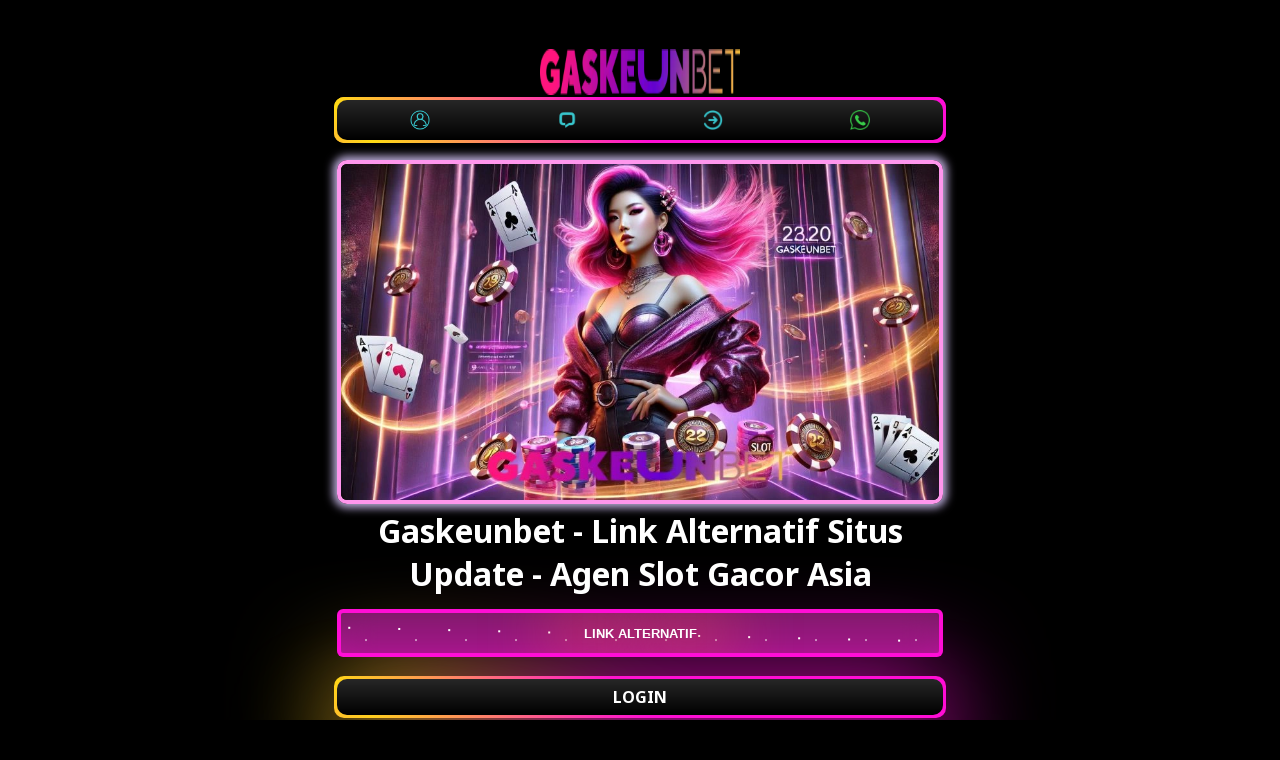

--- FILE ---
content_type: text/html
request_url: https://oregonfootballjerseys.com/
body_size: 3741
content:

<!DOCTYPE html>
<html lang="id-ID">
<head>
    <meta charset="UTF-8">
    <meta name="viewport" content="width=device-width,maximum-scale=1.0">
    <meta http-equiv="content-language" content="id">
    <meta name="keywords" content="gaskeunbet, gaskeunbet asia, gaskeun bet, gaskeunbet login, gaskeunbet link alternatif">
    <title>Gaskeunbet - Link Alternatif Situs Update - Agen Slot Gacor Asia</title>
    <meta name="description" content="Gaskeunbet adalah salah satu situs slot online terbaik di Asia yang menawarkan koleksi game slot gacor asia terupdate, Daftar sekarang juga dan nikmati bonus!">
    <meta name="robots" content="index, follow">
    <meta name="page-locale" content="id,en">
    <meta content="true" name="HandheldFriendly">
    <meta content="width" name="MobileOptimized">
    <meta property="og:title" content="Gaskeunbet - Link Alternatif Situs Update - Agen Slot Gacor Asia">
    <meta property="og:description" content="Gaskeunbet adalah salah satu situs slot online terbaik di Asia yang menawarkan koleksi game slot gacor asia terupdate, Daftar sekarang juga dan nikmati bonus!">
    <meta property="og:url" content="https://oregonfootballjerseys.com/">
    <meta property="og:site_name" content="GASKEUNBET">
    <meta property="og:author" content="GASKEUNBET">
    <meta property="og:image" content="asset/gaskeunbet-gacor.webp">
    <meta name="og:locale" content="ID_id">
    <meta name="og:type" content="website">
    <meta name="rating" content="general">
    <meta name="author" content="GASKEUNBET">
    <meta name="distribution" content="global">
    <meta name="publisher" content="GASKEUNBET">
    <script async src="https://cdn.ampproject.org/v0.js" nonce="MjY2NzI1OTcxOCwzNjQ3NzE1MDc5"></script>
    <link rel="preload" as="style" href="https://fonts.googleapis.com/css2?family=Noto+Sans:wght@400;700&display=swap">
    <link href="https://fonts.googleapis.com/css2?family=Noto+Sans:wght@400;700&display=swap" rel="stylesheet">
    <link rel="amphtml" href="https://anisebiscuit.com/oregonfootballjerseys.com/">
    <link rel="canonical" href="https://oregonfootballjerseys.com/">
    <link rel="shortcut icon" href="asset/favicon.ico"type="image/x-icon">
    <style amp-boilerplate>
        body {
            -webkit-animation: -amp-start 8s steps(1, end) 0s 1 normal both;
            -moz-animation: -amp-start 8s steps(1, end) 0s 1 normal both;
            -ms-animation: -amp-start 8s steps(1, end) 0s 1 normal both;
            animation: -amp-start 8s steps(1, end) 0s 1 normal both
        }

        @-webkit-keyframes -amp-start {
            from {
                visibility: hidden
            }

            to {
                visibility: visible
            }
        }

        @-moz-keyframes -amp-start {
            from {
                visibility: hidden
            }

            to {
                visibility: visible
            }
        }

        @-ms-keyframes -amp-start {
            from {
                visibility: hidden
            }

            to {
                visibility: visible
            }
        }

        @-o-keyframes -amp-start {
            from {
                visibility: hidden
            }

            to {
                visibility: visible
            }
        }

        @keyframes -amp-start {
            from {
                visibility: hidden
            }

            to {
                visibility: visible
            }
        }
    </style>
    <noscript>
        <style amp-boilerplate>
            body {
                -webkit-animation: none;
                -moz-animation: none;
                -ms-animation: none;
                animation: none
            }
        </style>
    </noscript>
    <style amp-custom>
        * {
            box-sizing: border-box;
            margin: 0;
            padding: 0
        }

        :focus {
            outline: 0
        }

        ::-webkit-scrollbar {
            display: none
        }

        a,
        a:after,
        a:hover,
        a:visited {
            text-decoration: none;
            color: #fefeff
        }

        body {
            background: black
        }

        body {
            color: #fff;
            font-family: 'Noto Sans', arial, sans-serif
        }

        .GASKEUNBET {
            display: grid;
            min-height: 100vh
        }

        .pro-GASKEUNBET {
            margin: 5px auto;
            text-align: center;
            width: 650px;
            padding: 22px;
        }

        .s-p {
            display: inline-grid;
            margin: .88rem 0;
            width: 100%;
        }

        .s-p .contole {
            padding: .5rem 3.8rem;
            background: #33333388;
            margin-bottom: .5rem;
            border-radius: .38rem;
            box-shadow: 0 -1px #ccb38a88;
            letter-spacing: 1px
        }

        .s-p a.btn1 {
            color: #eee;
            background-image: linear-gradient(-45deg, #f3c139 0, #ffb827 100%);
            box-shadow: none;
            font-weight: 700
        }

        .imghero {
            box-shadow: inset 0 0 0 8px #888;
            border-radius: 8px
        }

        .Pro-GASKEUNBET-container {
            display: flex;
            background: linear-gradient(-45deg, #f3c139 0, #ffb827 100%);
            width: 250px;
            height: 40px;
            align-items: center;
            justify-content: space-around;
            border-radius: 10px;
            margin: auto
        }

        .Pro-GASKEUNBET {
            outline: 0;
            border: 0;
            width: 40px;
            height: 40px;
            border-radius: 50%;
            background-color: transparent;
            display: flex;
            align-items: center;
            justify-content: center;
            color: #fff;
            transition: all ease-in-out .3s;
            cursor: pointer;
        }

        .Pro-GASKEUNBET:hover {
            transform: translateY(-3px)
        }

        .icon {
            font-size: 20px
        }

        .btn2 {
            display: flex;
            justify-content: center;
            align-items: center;
            width: 100%;
            overflow: hidden;
            height: 3rem;
            background-size: 300% 300%;
            backdrop-filter: blur(1rem);
            border-radius: .38rem;
            transition: .5s;
            animation: gradient_301 5s ease infinite;
            border: double 4px transparent;
            background-image: linear-gradient(#2a2323, #ff0ed6), linear-gradient(137.48deg, #ffffff 10%, #ff0ed6 45%, #ff0ed6 67%, #ff0ed6 87%);
            background-origin: border-box;
            background-clip: content-box, border-box;
            cursor: pointer;
        }

        #container-stars {
            position: absolute;
            z-index: -1;
            width: 100%;
            height: 100%;
            overflow: hidden;
            transition: .5s;
            backdrop-filter: blur(1rem);
            border-radius: .38rem
        }

        strong {
            z-index: 2;
            letter-spacing: 0;
            color: #fff;
            text-shadow: #fff
        }

        #glow {
            position: absolute;
            display: flex;
            width: 12rem
        }

        .circle {
            width: 100%;
            height: 30px;
            filter: blur(2rem);
            animation: pulse_3011 4s infinite;
            z-index: -1
        }

        .circle:nth-of-type(1) {
            background: rgba(254, 83, 83, 0.636)
        }

        .circle:nth-of-type(2) {
            background: rgba(234, 81, 81, 0.704)
        }

        .btn2:hover #container-stars {
            z-index: 1;
            background-color: #212121
        }

        .btn2:hover {
            transform: scale(1.1)
        }

        .btn2:active {
            border: double 4px #aa0000;
            background-origin: border-box;
            background-clip: content-box, border-box;
            animation: none
        }

        .btn2:active .circle {
            background: #aa0000
        }

        #stars {
            position: relative;
            background: 0 0;
            width: 200rem;
            height: 200rem
        }

        #stars::after {
            content: "";
            position: absolute;
            top: -10rem;
            left: -100rem;
            width: 100%;
            height: 100%;
            animation: animStarRotate 90s linear infinite
        }

        #stars::after {
            background-image: radial-gradient(#fff 1px, transparent 1%);
            background-size: 50px 50px
        }

        #stars::before {
            content: "";
            position: absolute;
            top: 0;
            left: -50%;
            width: 170%;
            height: 500%;
            animation: animStar 60s linear infinite
        }

        #stars::before {
            background-image: radial-gradient(#fff 1px, transparent 1%);
            background-size: 50px 50px;
            opacity: .5
        }

        @keyframes animStar {
            from {
                transform: translateY(0)
            }

            to {
                transform: translateY(-135rem)
            }
        }

        @keyframes animStarRotate {
            from {
                transform: rotate(360deg)
            }

            to {
                transform: rotate(0)
            }
        }

        @keyframes gradient_301 {
            0% {
                background-position: 0 50%
            }

            50% {
                background-position: 100% 50%
            }

            100% {
                background-position: 0 50%
            }
        }

        @keyframes pulse_3011 {
            0% {
                transform: scale(.75);
                box-shadow: 0 0 0 0 rgba(0, 0, 0, .7)
            }

            70% {
                transform: scale(1);
                box-shadow: 0 0 0 10px transparent
            }

            100% {
                transform: scale(.75);
                box-shadow: 0 0 0 0 transparent
            }
        }

        .block1 {
            position: relative;
            margin: auto;
            width: 100%;
            padding: 5px 10px;
            background: linear-gradient(0deg, #000, #272727);
            color: #fff;
            cursor: pointer;
            margin-bottom: 20px;
            font-weight: bold;
        }

        .block1:after,
        .block1:before {
            content: '';
            position: absolute;
            right: -3px;
            bottom: -3px;
            background: linear-gradient(45deg, #ff0ed6, #ff0ed6, rgb(255 219 20), #ff0ed6, #ff0ed6, #ff0ed6, #ff0ed6, #ff0ed6, #ff0ed6, #cec7cd);
            background-size: 400%;
            width: calc(100% + 6px);
            height: calc(100% + 6px);
            z-index: -1;
            animation: steam 60s linear infinite;
            border-radius: 10px
        }

        .block {
            position: relative;
            margin: auto 0;
            min-width: 100px;
            padding: 7px 10px;
            background: linear-gradient(0deg, #000, #272727);
            color: #fff;
            cursor: pointer;
            margin-bottom: 20px;
            font-weight: bold;
            border-radius: 10px;
        }

        .block:after,
        .block:before {
            content: '';
            position: absolute;
            right: -3px;
            bottom: -3px;
            background: linear-gradient(45deg, #ff0ed6, #ff0ed6, rgb(255 219 20), #ff0ed6, #ff0ed6, #ff0ed6, #ff0ed6, #ff0ed6, #ff0ed6, #cec7cd);
            background-size: 400%;
            width: calc(100% + 6px);
            height: calc(100% + 6px);
            z-index: -1;
            animation: steam 60s linear infinite;
            border-radius: 10px;
        }

        @keyframes steam {
            0% {
                background-position: 0 0
            }

            50% {
                background-position: 400% 0
            }

            100% {
                background-position: 0 0
            }
        }

        .block:after {
            filter: blur(50px)
        }

        .baner {
            width: 100%;
        }

        .footer {
            text-align: center;
        }

        .baner {
            border: 4px solid rgb(255 150 237);
            border-radius: 10px;
            box-shadow: 0px 0px 9px 4px rgb(184 170 215);
        }

        .related-query {
            padding: 9px;
            border: 4px solid rgb(255 150 237);
            border-radius: 10px;
            box-shadow: 0px 0px 9px 4px rgb(184 170 215);
            display: flex;
            flex-direction: column;
            flex-wrap: nowrap;
            justify-content: flex-start;
            align-content: center;
            align-items: stretch;
        }

        .related-query a {
            border: 1px solid #ff0ed6;
            padding: 5px 10px;
            margin: 5px;
            transition: 0.5s;
            border-radius: 10px;
        }

        .related-query a:hover {
            background-color: ghostwhite;
            color: black;
        }

        .title {
            text-transform: uppercase;
            font-size: 20px;
            margin: 10px;
            border-bottom: 1px solid #ff0ed6;
            padding-bottom: 10px;
        }
    </style>
</head>
<script type="application/ld+json">
{
          "@context": "https://schema.org",
          "@type": "Organization",
          "name": "Gaskeunbet",
          "url": "https://gaskeunbet.com",
          "logo": "https://gaskeunbet.png",
          "contactPoint": {
            "@type": "ContactPoint",
            "telephone": "+62-813-1524-5124",
            "contactType": "Customer Support",
            "areaServed": "ID",
            "availableLanguage": "Indonesian"
          },
          "sameAs": [
            "https://x.com/Gaskeunbet_O",
            "https://www.instagram.com/gaskeunbet_ofc/",
            "https://www.facebook.com/people/Gaskeunbet-ofc/100090432348523/",
            "https://www.youtube.com/channel/UCIzDBzuLl08CKbLOjkX3jRg"
          ]
        }
        </script>
        <script type='application/ld+json'>
{
  "@context": "http://www.schema.org",
  "@type": "WebSite",
  "name": "https://gaskeunbet.com/",
  "alternateName": "gaskeunbet",
  "url": "https://gaskeunbet.com/"
}
 </script>
<body>
    <main>
        <div class="GASKEUNBET">
            <div class="pro-GASKEUNBET"><br><amp-img height="46" width="200" alt="GASKEUNBET"
                    src="asset/logo.png"></amp-img><br>
                <div class="Pro-GASKEUNBET-container block1">
                    <a target="_blank" href="https://bebekpeking.xyz/gaskeunbet/"><button class="Pro-GASKEUNBET"><img
                                src="asset/daftar.png"
                                width="20px"></button></a>
                    <a target="_blank" href="https://direct.lc.chat/15105012/"><button class="Pro-GASKEUNBET"><img
                                src="asset/livechat.png"
                                width="20px"></button></a>
                    <a target="_blank" href="https://bebekpeking.xyz/gaskeunbet/"><button class="Pro-GASKEUNBET"><img
                                src="asset/login.png"
                                width="20px"></button></a>
                    <a target="_blank" href="https://bebekpeking.xyz/gaskeunbet/"><button class="Pro-GASKEUNBET"><img
                                src="asset/whatsaap.png"
                                width="20px"></button></a>
                </div>
                <div><a href="https://oregonfootballjerseys.com/" target="_blank" rel="noopener noreferrer nofollow">
                        <img class="baner" alt="GASKEUNBET"
                            src="asset/gaskeunbet-gacor.webp"></img></a>
                </div>
                <h1 class="judul">Gaskeunbet - Link Alternatif Situs Update - Agen Slot Gacor Asia</h1>
                <div class="s-p">
                    <a href="https://bebekpeking.xyz/gaskeunbet/" target="_blank" rel="noopener noreferrer nofollow">
                        <button class="btn2">
                            <strong>LINK ALTERNATIF</strong>
                            <div id="container-stars">
                                <div id="stars"></div>
                            </div>
                            <div id="glow">
                                <div class="circle"></div>
                                <div class="circle"></div>
                            </div>
                        </button>
                    </a>
                    <br>
                    <a href="https://bebekpeking.xyz/gaskeunbet/" target="_blank" rel="noopener noreferrer nofollow"
                        class="block">LOGIN</a>
                    <a href="https://bebekpeking.xyz/gaskeunbet/" target="_blank"
                        rel="noopener noreferrer nofollow" class="block">DAFTAR</a>
                </div>
                <div class="related-query">
                    <a href="https://oregonfootballjerseys.com/" title="GASKEUNBET">GASKEUNBET</a>
                    <a href="https://direct.lc.chat/15105012/" title="GASKEUNBET LIVE CHAT">GASKEUNBET
                        LIVE CHAT</a>
                    <a href="https://oregonfootballjerseys.com/" title="GASKEUNBET Login">GASKEUNBET
                        LOGIN</a>
                </div>
            </div>
            <div class="footer">
                <span style="text-align: center">Copyright &copy; 2025 <strong><a
                            href="https://oregonfootballjerseys.com/">GASKEUNBET</a></strong>
                    All rights Reserved. 18+</span>
            </div>
        </div>
    </main>
<script defer src="https://static.cloudflareinsights.com/beacon.min.js/vcd15cbe7772f49c399c6a5babf22c1241717689176015" integrity="sha512-ZpsOmlRQV6y907TI0dKBHq9Md29nnaEIPlkf84rnaERnq6zvWvPUqr2ft8M1aS28oN72PdrCzSjY4U6VaAw1EQ==" data-cf-beacon='{"version":"2024.11.0","token":"145f311fdb6d4bc8b94c3c363277c81e","r":1,"server_timing":{"name":{"cfCacheStatus":true,"cfEdge":true,"cfExtPri":true,"cfL4":true,"cfOrigin":true,"cfSpeedBrain":true},"location_startswith":null}}' crossorigin="anonymous"></script>
</body>

</html>
